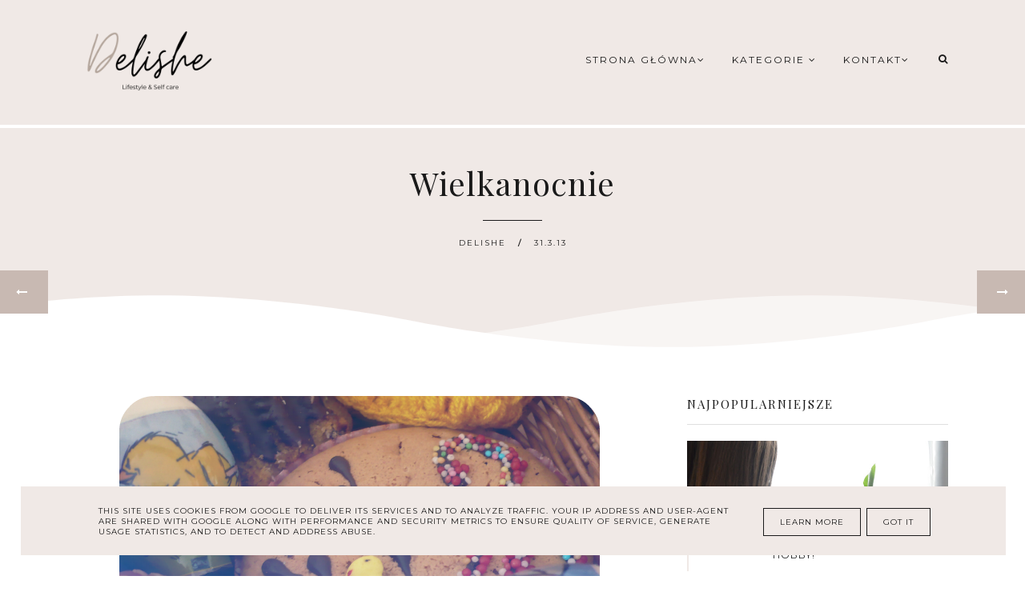

--- FILE ---
content_type: text/html; charset=UTF-8
request_url: https://www.delishe.pl/b/stats?style=BLACK_TRANSPARENT&timeRange=ALL_TIME&token=APq4FmBJ8ubyFwPaEVZUSNFzui8b7xH6CCg3Fup7hbR1aG0f6VJzP_RsjJ8wthM4StkWda_J1JbPBUc4p0MdljkF-fqXtp0iww
body_size: 41
content:
{"total":4594064,"sparklineOptions":{"backgroundColor":{"fillOpacity":0.1,"fill":"#000000"},"series":[{"areaOpacity":0.3,"color":"#202020"}]},"sparklineData":[[0,100],[1,63],[2,76],[3,41],[4,41],[5,39],[6,35],[7,42],[8,39],[9,47],[10,43],[11,44],[12,43],[13,40],[14,48],[15,53],[16,43],[17,45],[18,48],[19,47],[20,44],[21,49],[22,59],[23,43],[24,46],[25,38],[26,38],[27,39],[28,42],[29,39]],"nextTickMs":36734}

--- FILE ---
content_type: text/html; charset=utf-8
request_url: https://disqus.com/embed/comments/?base=default&f=delishe&t_u=https%3A%2F%2Fwww.delishe.pl%2F2013%2F03%2Fwielkanocnie.html&t_d=%0AWielkanocnie%0A&t_t=%0AWielkanocnie%0A&s_o=default
body_size: 5259
content:
<!DOCTYPE html>

<html lang="pl" dir="ltr" class="not-supported type-">

<head>
    <title>Komentarze Disqus</title>

    
    <meta name="viewport" content="width=device-width, initial-scale=1, maximum-scale=1, user-scalable=no">
    <meta http-equiv="X-UA-Compatible" content="IE=edge"/>

    <style>
        .alert--warning {
            border-radius: 3px;
            padding: 10px 15px;
            margin-bottom: 10px;
            background-color: #FFE070;
            color: #A47703;
        }

        .alert--warning a,
        .alert--warning a:hover,
        .alert--warning strong {
            color: #A47703;
            font-weight: bold;
        }

        .alert--error p,
        .alert--warning p {
            margin-top: 5px;
            margin-bottom: 5px;
        }
        
        </style>
    
    <style>
        
        html, body {
            overflow-y: auto;
            height: 100%;
        }
        

        #error {
            display: none;
        }

        .clearfix:after {
            content: "";
            display: block;
            height: 0;
            clear: both;
            visibility: hidden;
        }

        
    </style>

</head>
<body>
    

    
    <div id="error" class="alert--error">
        <p>Nie udało nam się wczytać Disqusa. Jeśli jesteś moderatorem, odwiedź nasz <a href="https://docs.disqus.com/help/83/">poradnik rozwiązywania problemów</a>.</p>
    </div>

    
    <script type="text/json" id="disqus-forumData">{"session":{"canModerate":false,"audienceSyncVerified":false,"canReply":true,"mustVerify":false,"recaptchaPublicKey":"6LfHFZceAAAAAIuuLSZamKv3WEAGGTgqB_E7G7f3","mustVerifyEmail":false},"forum":{"aetBannerConfirmation":null,"founder":"90947383","twitterName":null,"commentsLinkOne":"1 Comment","guidelines":null,"disableDisqusBrandingOnPolls":false,"commentsLinkZero":"0 Comments","disableDisqusBranding":false,"id":"delishe","createdAt":"2016-08-28T05:31:19.673289","category":"Entertainment","aetBannerEnabled":false,"aetBannerTitle":null,"raw_guidelines":null,"initialCommentCount":null,"votingType":null,"daysUnapproveNewUsers":null,"installCompleted":true,"moderatorBadgeText":"","commentPolicyText":"Podziel si\u0119 opini\u0105. Nie musisz mie\u0107 konta, \u017ceby komentowa\u0107. Wystarczy, \u017ce podasz imi\u0119 i zaznaczysz wol\u0119 pisa\u0107 jako go\u015b\u0107.","aetEnabled":false,"channel":null,"sort":4,"description":null,"organizationHasBadges":true,"newPolicy":true,"raw_description":null,"customFont":null,"language":"pl","adsReviewStatus":1,"commentsPlaceholderTextEmpty":null,"daysAlive":0,"forumCategory":{"date_added":"2016-01-28T01:54:31","id":4,"name":"Entertainment"},"linkColor":null,"colorScheme":"auto","pk":"4516173","commentsPlaceholderTextPopulated":null,"permissions":{},"commentPolicyLink":null,"aetBannerDescription":null,"favicon":{"permalink":"https://disqus.com/api/forums/favicons/delishe.jpg","cache":"//a.disquscdn.com/1763052994/images/favicon-default.png"},"name":"DELISHE.pl","commentsLinkMultiple":"{num} Comments","settings":{"threadRatingsEnabled":false,"adsDRNativeEnabled":false,"behindClickEnabled":false,"disable3rdPartyTrackers":false,"adsVideoEnabled":false,"adsProductVideoEnabled":false,"adsPositionBottomEnabled":true,"ssoRequired":false,"contextualAiPollsEnabled":false,"unapproveLinks":false,"adsPositionRecommendationsEnabled":true,"adsEnabled":true,"adsProductLinksThumbnailsEnabled":true,"hasCustomAvatar":false,"organicDiscoveryEnabled":true,"adsProductDisplayEnabled":false,"adsProductLinksEnabled":true,"audienceSyncEnabled":false,"threadReactionsEnabled":false,"linkAffiliationEnabled":true,"adsPositionAiPollsEnabled":false,"disableSocialShare":false,"adsPositionTopEnabled":true,"adsProductStoriesEnabled":false,"sidebarEnabled":false,"adultContent":false,"allowAnonVotes":false,"gifPickerEnabled":true,"mustVerify":true,"badgesEnabled":false,"mustVerifyEmail":true,"allowAnonPost":true,"unapproveNewUsersEnabled":false,"mediaembedEnabled":true,"aiPollsEnabled":false,"userIdentityDisabled":false,"adsPositionPollEnabled":false,"discoveryLocked":false,"validateAllPosts":false,"adsSettingsLocked":false,"isVIP":false,"adsPositionInthreadEnabled":true},"organizationId":3367049,"typeface":"auto","url":"http://www.delishe.pl","daysThreadAlive":0,"avatar":{"small":{"permalink":"https://disqus.com/api/forums/avatars/delishe.jpg?size=32","cache":"//a.disquscdn.com/1763052994/images/noavatar32.png"},"large":{"permalink":"https://disqus.com/api/forums/avatars/delishe.jpg?size=92","cache":"//a.disquscdn.com/1763052994/images/noavatar92.png"}},"signedUrl":"http://disq.us/?url=http%3A%2F%2Fwww.delishe.pl&key=VT7AHVspmbMDMhkmoifBvA"}}</script>

    <div id="postCompatContainer"><div class="comment__wrapper"><div class="comment__name clearfix"><img class="comment__avatar" src="//a.disquscdn.com/1763052994/images/noavatar92.png" width="32" height="32" /><strong><a href="">własnakaruzela</a></strong> &bull; 12 lat temu
        </div><div class="comment__content"><p>wydaje się fajna ale nie lubie intensywnych zapachów ;-)</p></div></div><div class="comment__wrapper"><div class="comment__name clearfix"><img class="comment__avatar" src="//a.disquscdn.com/1763052994/images/noavatar92.png" width="32" height="32" /><strong><a href="">Optymistyczna</a></strong> &bull; 12 lat temu
        </div><div class="comment__content"><p>Już zaobserwowałam ;)</p></div></div><div class="comment__wrapper"><div class="comment__name clearfix"><img class="comment__avatar" src="//a.disquscdn.com/1763052994/images/noavatar92.png" width="32" height="32" /><strong><a href="">kammage</a></strong> &bull; 12 lat temu
        </div><div class="comment__content"><p>Czekam na nową notkę !! ; )<br>Obserwujemy ? ( odpowiedź proszę u mnie ; ))<br>Pozdrawiam ! : )</p></div></div><div class="comment__wrapper"><div class="comment__name clearfix"><img class="comment__avatar" src="//a.disquscdn.com/1763052994/images/noavatar92.png" width="32" height="32" /><strong><a href="">M A D D I</a></strong> &bull; 12 lat temu
        </div><div class="comment__content"><p>Święta, święta i po świętach:)<br><a href="http://disq.us/url?url=http%3A%2F%2Fmm-adi.blogspot.com%3ASCIEY0xpUHw8sykQXxyK5ki6ItQ&amp;cuid=4516173" rel="nofollow noopener" target="_blank" title="mm-adi.blogspot.com">mm-adi.blogspot.com</a></p></div></div><div class="comment__wrapper"><div class="comment__name clearfix"><img class="comment__avatar" src="//a.disquscdn.com/1763052994/images/noavatar92.png" width="32" height="32" /><strong><a href="">Peerfectlly</a></strong> &bull; 12 lat temu
        </div><div class="comment__content"><p>Piękne zdjęcia :)<br>może masz ochotę wygrać czerwone szpilki? :*</p></div></div><div class="comment__wrapper"><div class="comment__name clearfix"><img class="comment__avatar" src="//a.disquscdn.com/1763052994/images/noavatar92.png" width="32" height="32" /><strong><a href="">ThrowLie</a></strong> &bull; 12 lat temu
        </div><div class="comment__content"><p>wzajemnie ;d śliczne zdjęcia :d<br>ładnie tuu :)</p></div></div><div class="comment__wrapper"><div class="comment__name clearfix"><img class="comment__avatar" src="//a.disquscdn.com/1763052994/images/noavatar92.png" width="32" height="32" /><strong><a href="">CZAKI</a></strong> &bull; 12 lat temu
        </div><div class="comment__content"><p>w domu w rodzinnym gronie :&gt;</p></div></div><div class="comment__wrapper"><div class="comment__name clearfix"><img class="comment__avatar" src="//a.disquscdn.com/1763052994/images/noavatar92.png" width="32" height="32" /><strong><a href="">Justyna Lempik</a></strong> &bull; 12 lat temu
        </div><div class="comment__content"><p>Mmmmm, treściwy wielkanocny koszyczek. :) Na pisankę nie mogę się napatrzeć, przesłodka! :D</p></div></div><div class="comment__wrapper"><div class="comment__name clearfix"><img class="comment__avatar" src="//a.disquscdn.com/1763052994/images/noavatar92.png" width="32" height="32" /><strong><a href="">DirtyMindPureLove</a></strong> &bull; 12 lat temu
        </div><div class="comment__content"><p>Cudowny blog &lt;3 <br>Zapraszam do mnie <a href="http://disq.us/url?url=http%3A%2F%2Fdirtymindpurelove.blogspot.com%2F%3AotLhJcBWnYmISHiciz6nfAGSRWk&amp;cuid=4516173" rel="nofollow noopener" target="_blank" title="http://dirtymindpurelove.blogspot.com/">http://dirtymindpurelove.bl...</a><br>Obserwuje (liczę na rewanż :***)</p></div></div><div class="comment__wrapper"><div class="comment__name clearfix"><img class="comment__avatar" src="//a.disquscdn.com/1763052994/images/noavatar92.png" width="32" height="32" /><strong><a href="">Taartelette Tartt</a></strong> &bull; 12 lat temu
        </div><div class="comment__content"><p>Ale piękny koszyczek ! ;D Ja chodzę do trzeciej technikum ;)</p></div></div><div class="comment__wrapper"><div class="comment__name clearfix"><img class="comment__avatar" src="//a.disquscdn.com/1763052994/images/noavatar92.png" width="32" height="32" /><strong><a href="">Klaudiaa ♥</a></strong> &bull; 12 lat temu
        </div><div class="comment__content"><p>Śliczne! *-*</p></div></div><div class="comment__wrapper"><div class="comment__name clearfix"><img class="comment__avatar" src="//a.disquscdn.com/1763052994/images/noavatar92.png" width="32" height="32" /><strong><a href="">Klauudii ; )</a></strong> &bull; 12 lat temu
        </div><div class="comment__content"><p>Fantastyczna Notka ; ) Śliczny Blog ♥ . Fantastyczne zdjecia ; )<br>Szczerze jestem tu pierwszy raz , a na prawdę podoba mi się ; )<br>zapraszam do mnie : <a href="http://disq.us/url?url=http%3A%2F%2Fvizualny-swiat.blogspot.com%2F%3A2MSg3n07w7NFRikySwvRZTxGWvQ&amp;cuid=4516173" rel="nofollow noopener" target="_blank" title="http://vizualny-swiat.blogspot.com/">http://vizualny-swiat.blogs...</a><br>Obserwuję ; * Pozdrawiam ; &gt; </p></div></div><div class="comment__wrapper"><div class="comment__name clearfix"><img class="comment__avatar" src="//a.disquscdn.com/1763052994/images/noavatar92.png" width="32" height="32" /><strong><a href="">Optymistyczna</a></strong> &bull; 12 lat temu
        </div><div class="comment__content"><p>Dziękuję! :)</p></div></div><div class="comment__wrapper"><div class="comment__name clearfix"><img class="comment__avatar" src="//a.disquscdn.com/1763052994/images/noavatar92.png" width="32" height="32" /><strong><a href="">Rika-Chan/Julia</a></strong> &bull; 12 lat temu
        </div><div class="comment__content"><p>Świetne pisanki ;) Fajny blog. <br>zapraszam do mnie <br><a href="http://disq.us/url?url=http%3A%2F%2Fmagiczna-moda.blogspot.com%3A162w09his94MlJ42S-GaGVCndWA&amp;cuid=4516173" rel="nofollow noopener" target="_blank" title="magiczna-moda.blogspot.com">magiczna-moda.blogspot.com</a></p></div></div><div class="comment__wrapper"><div class="comment__name clearfix"><img class="comment__avatar" src="//a.disquscdn.com/1763052994/images/noavatar92.png" width="32" height="32" /><strong><a href="">Natt.</a></strong> &bull; 12 lat temu
        </div><div class="comment__content"><p>ja spedzam swieta w domu... bo ta pogoda mnie dobija. grrrrrrr</p></div></div><div class="comment__wrapper"><div class="comment__name clearfix"><img class="comment__avatar" src="//a.disquscdn.com/1763052994/images/noavatar92.png" width="32" height="32" /><strong><a href="">Winter Tea.</a></strong> &bull; 12 lat temu
        </div><div class="comment__content"><p>Trochę spóźnione, ale ja życzę sukcesów w blogowaniu &lt;3<br>Pozdrawiam!</p></div></div><div class="comment__wrapper"><div class="comment__name clearfix"><img class="comment__avatar" src="//a.disquscdn.com/1763052994/images/noavatar92.png" width="32" height="32" /><strong><a href="">Klaudia12</a></strong> &bull; 12 lat temu
        </div><div class="comment__content"><p>Bardzo ładne pisanki. : ) <br>Święta , święta i po świętach. ; P <br>Obserwujemy , ja już :  *<br>Pozdrawiam ! ; D </p></div></div><div class="comment__wrapper"><div class="comment__name clearfix"><img class="comment__avatar" src="//a.disquscdn.com/1763052994/images/noavatar92.png" width="32" height="32" /><strong><a href="">kammage</a></strong> &bull; 12 lat temu
        </div><div class="comment__content"><p>Fajne pisanki , ja to na ostatnią chwilę malowałam jakieś buźki. ; D</p></div></div><div class="comment__wrapper"><div class="comment__name clearfix"><img class="comment__avatar" src="//a.disquscdn.com/1763052994/images/noavatar92.png" width="32" height="32" /><strong><a href="">Optymistyczna</a></strong> &bull; 12 lat temu
        </div><div class="comment__content"><p>A dziękuję :)</p></div></div><div class="comment__wrapper"><div class="comment__name clearfix"><img class="comment__avatar" src="//a.disquscdn.com/1763052994/images/noavatar92.png" width="32" height="32" /><strong><a href="">Optymistyczna</a></strong> &bull; 12 lat temu
        </div><div class="comment__content"><p>Oo jaka szkoda, bo jest świetna! :)</p></div></div><div class="comment__wrapper"><div class="comment__name clearfix"><img class="comment__avatar" src="//a.disquscdn.com/1763052994/images/noavatar92.png" width="32" height="32" /><strong><a href="">Optymistyczna</a></strong> &bull; 12 lat temu
        </div><div class="comment__content"><p>Dziękuję :)</p></div></div><div class="comment__wrapper"><div class="comment__name clearfix"><img class="comment__avatar" src="//a.disquscdn.com/1763052994/images/noavatar92.png" width="32" height="32" /><strong><a href="">Optymistyczna</a></strong> &bull; 12 lat temu
        </div><div class="comment__content"><p>Zaobserwowałam ;)</p></div></div><div class="comment__wrapper"><div class="comment__name clearfix"><img class="comment__avatar" src="//a.disquscdn.com/1763052994/images/noavatar92.png" width="32" height="32" /><strong><a href="">Optymistyczna</a></strong> &bull; 12 lat temu
        </div><div class="comment__content"><p>Nie ma za co i ja dziękuję ;)</p></div></div><div class="comment__wrapper"><div class="comment__name clearfix"><img class="comment__avatar" src="//a.disquscdn.com/1763052994/images/noavatar92.png" width="32" height="32" /><strong><a href="">zaczarowanaa</a></strong> &bull; 12 lat temu
        </div><div class="comment__content"><p>i aj obserwuje :)</p></div></div><div class="comment__wrapper"><div class="comment__name clearfix"><img class="comment__avatar" src="//a.disquscdn.com/1763052994/images/noavatar92.png" width="32" height="32" /><strong><a href="">Kamila ♥</a></strong> &bull; 12 lat temu
        </div><div class="comment__content"><p>jakie jajeczka! :D super! :D<br>wielkie dzięki! jeszcze kilku obserwatorów i jest 50! :D<br>obserwuję..! :D<br><br><a href="http://disq.us/url?url=http%3A%2F%2Fservenity.blogspot.com%3AFRFzJb2VZWO5E0glZhkS2Qgmbbk&amp;cuid=4516173" rel="nofollow noopener" target="_blank" title="servenity.blogspot.com">servenity.blogspot.com</a></p></div></div><div class="comment__wrapper"><div class="comment__name clearfix"><img class="comment__avatar" src="//a.disquscdn.com/1763052994/images/noavatar92.png" width="32" height="32" /><strong><a href="">wigga</a></strong> &bull; 12 lat temu
        </div><div class="comment__content"><p>dzięki;) ja spędzam w domu:) ooo tak, w święta zawsze jest mnóstwo pyszności:D i można spędzic czas z bliskimi;)</p></div></div><div class="comment__wrapper"><div class="comment__name clearfix"><img class="comment__avatar" src="//a.disquscdn.com/1763052994/images/noavatar92.png" width="32" height="32" /><strong><a href="">Aleksandra</a></strong> &bull; 12 lat temu
        </div><div class="comment__content"><p>ja byłam u rodziny:) <br><a href="http://disq.us/url?url=http%3A%2F%2Folaxs.blogspot.com%3AP7-9h79XCHtwxJn7MhKtOc-0r0M&amp;cuid=4516173" rel="nofollow noopener" target="_blank" title="olaxs.blogspot.com">olaxs.blogspot.com</a> zaobserwuj zrobię to samo u Ciebie. Odpisz u mnie w komentarzu i dodaj się to ja prędko zrobię to samo:D</p></div></div><div class="comment__wrapper"><div class="comment__name clearfix"><img class="comment__avatar" src="//a.disquscdn.com/1763052994/images/noavatar92.png" width="32" height="32" /><strong><a href="">J.</a></strong> &bull; 12 lat temu
        </div><div class="comment__content"><p>Ja byłam u babci - tradycyjnie pięć razy większa głowa od hałasu (tyyyyle dzieci). Dziś siedzę w domu i się obżeram :D.<br><br><br>Pierwsze zdjęcie. Cukiereczki. Omnomnomnom! </p></div></div><div class="comment__wrapper"><div class="comment__name clearfix"><img class="comment__avatar" src="//a.disquscdn.com/1763052994/images/noavatar92.png" width="32" height="32" /><strong><a href="">hooneyyy</a></strong> &bull; 12 lat temu
        </div><div class="comment__content"><p>Wesołych świąt również &lt;3!</p></div></div><div class="comment__wrapper"><div class="comment__name clearfix"><img class="comment__avatar" src="//a.disquscdn.com/1763052994/images/noavatar92.png" width="32" height="32" /><strong><a href="">Angelika World</a></strong> &bull; 12 lat temu
        </div><div class="comment__content"><p>Śliczne pisanki! :)<br>Obserwuję ^^<br><br>Pozdrawiam i zapraszam ponownie :)<br><a href="http://disq.us/url?url=http%3A%2F%2FAngelikaa-world.blogspot.com%3ANqAzDnOeBUAHhdE5OdxSFXbyp8M&amp;cuid=4516173" rel="nofollow noopener" target="_blank" title="Angelikaa-world.blogspot.com">Angelikaa-world.blogspot.com</a></p></div></div><div class="comment__wrapper"><div class="comment__name clearfix"><img class="comment__avatar" src="//a.disquscdn.com/1763052994/images/noavatar92.png" width="32" height="32" /><strong><a href="">chucksprincess</a></strong> &bull; 12 lat temu
        </div><div class="comment__content"><p>wesołych świat :) ja też mam nadzieję że pogoda sie poprawi ;)<br>a jesli chodzi o tę koszulę to kupiłam ją wraz z innymi rzeczami w ciuchlandzie:D za grosze, pochodzi z oasis ale ta firma niestety nie jest dostępna stacjonarnie w Polsce :(</p></div></div><div class="comment__wrapper"><div class="comment__name clearfix"><img class="comment__avatar" src="//a.disquscdn.com/1763052994/images/noavatar92.png" width="32" height="32" /><strong><a href="">Agness</a></strong> &bull; 12 lat temu
        </div><div class="comment__content"><p>Ja nie miałam takiego pięknego koszyczka :C</p></div></div><div class="comment__wrapper"><div class="comment__name clearfix"><img class="comment__avatar" src="//a.disquscdn.com/1763052994/images/noavatar92.png" width="32" height="32" /><strong><a href="">lavender</a></strong> &bull; 12 lat temu
        </div><div class="comment__content"><p>świetna pisanka, ja w końcu nie zdążyłam pomalować ; &lt;<br><br><a href="http://disq.us/url?url=http%3A%2F%2Fwww.no-more-surprises.blogspot.com%3AoqqdHTqNAqLdxiT9x_IDv60Ox9I&amp;cuid=4516173" rel="nofollow noopener" target="_blank" title="www.no-more-surprises.blogspot.com">www.no-more-surprises.blogs...</a></p></div></div><div class="comment__wrapper"><div class="comment__name clearfix"><img class="comment__avatar" src="//a.disquscdn.com/1763052994/images/noavatar92.png" width="32" height="32" /><strong><a href="">Monika Ozdoba</a></strong> &bull; 12 lat temu
        </div><div class="comment__content"><p>Mokrego Dyngusa! :-)</p></div></div><div class="comment__wrapper"><div class="comment__name clearfix"><img class="comment__avatar" src="//a.disquscdn.com/1763052994/images/noavatar92.png" width="32" height="32" /><strong><a href="">Angelika♥</a></strong> &bull; 12 lat temu
        </div><div class="comment__content"><p>śliczna ta pisanka :)<br>wesołych świąt!:3<br>świetny blog^^<br>obserwuję i zapraszam do siebie :*</p></div></div><div class="comment__wrapper"><div class="comment__name clearfix"><img class="comment__avatar" src="//a.disquscdn.com/1763052994/images/noavatar92.png" width="32" height="32" /><strong><a href="">Katja</a></strong> &bull; 12 lat temu
        </div><div class="comment__content"><p>koniecznie! :) fajnie, bo robi się je szybko i przyjemnie. a w dodatku są pyszne, chociaż nie da się ich zjeść na raz w dużej ilości. </p></div></div><div class="comment__wrapper"><div class="comment__name clearfix"><img class="comment__avatar" src="//a.disquscdn.com/1763052994/images/noavatar92.png" width="32" height="32" /><strong><a href="">Dakota</a></strong> &bull; 12 lat temu
        </div><div class="comment__content"><p>Piękna pisanka :)<br>Wesołych Świąt!</p></div></div><div class="comment__wrapper"><div class="comment__name clearfix"><img class="comment__avatar" src="//a.disquscdn.com/1763052994/images/noavatar92.png" width="32" height="32" /><strong><a href="">Kocia</a></strong> &bull; 12 lat temu
        </div><div class="comment__content"><p>Dziękuje za życzenia ;)<br>Miłych Świątecznych Dni ;)</p></div></div><div class="comment__wrapper"><div class="comment__name clearfix"><img class="comment__avatar" src="//a.disquscdn.com/1763052994/images/noavatar92.png" width="32" height="32" /><strong><a href="">Karolina Photography</a></strong> &bull; 12 lat temu
        </div><div class="comment__content"><p>Rano śniadanko z rodziną, a tak to nigdzie się nie wybieram. Czasami potrzebny taki dzień do odmóżdżenia się :)</p></div></div><div class="comment__wrapper"><div class="comment__name clearfix"><img class="comment__avatar" src="//a.disquscdn.com/1763052994/images/noavatar92.png" width="32" height="32" /><strong><a href="">Magda</a></strong> &bull; 12 lat temu
        </div><div class="comment__content"><p>Miło mi, że filmik się spodobał :D to pewnie przez tego futrzaka :D <br><br>Ja święta spędzam w domu w skromnym 3 osobowym gronie :-) <br>Pozdrawiam i życzę wesołych :D</p></div></div><div class="comment__wrapper"><div class="comment__name clearfix"><img class="comment__avatar" src="//a.disquscdn.com/1763052994/images/noavatar92.png" width="32" height="32" /><strong><a href="">Klaudia</a></strong> &bull; 12 lat temu
        </div><div class="comment__content"><p>ladnie zrobione jaja ! :D</p></div></div><div class="comment__wrapper"><div class="comment__name clearfix"><img class="comment__avatar" src="//a.disquscdn.com/1763052994/images/noavatar92.png" width="32" height="32" /><strong><a href="">Daria</a></strong> &bull; 12 lat temu
        </div><div class="comment__content"><p>Tobie również Wesołych Świąt :) Ja spędzam święta w domu, a dzisiaj na obiad przychodzą babcia z dziadkiem więc rodzinnie :)</p></div></div></div>


    <div id="fixed-content"></div>

    
        <script type="text/javascript">
          var embedv2assets = window.document.createElement('script');
          embedv2assets.src = 'https://c.disquscdn.com/embedv2/latest/embedv2.js';
          embedv2assets.async = true;

          window.document.body.appendChild(embedv2assets);
        </script>
    



    
</body>
</html>


--- FILE ---
content_type: text/plain
request_url: https://www.google-analytics.com/j/collect?v=1&_v=j102&a=1461628331&t=pageview&_s=1&dl=https%3A%2F%2Fwww.delishe.pl%2F2013%2F03%2Fwielkanocnie.html&ul=en-us%40posix&dt=Wielkanocnie&sr=1280x720&vp=1280x720&_u=IEBAAEABAAAAACAAI~&jid=303321951&gjid=1352773675&cid=1616954711.1768600232&tid=UA-62327427-1&_gid=1653489798.1768600232&_r=1&_slc=1&z=142274600
body_size: -449
content:
2,cG-N0C8PMJVFB